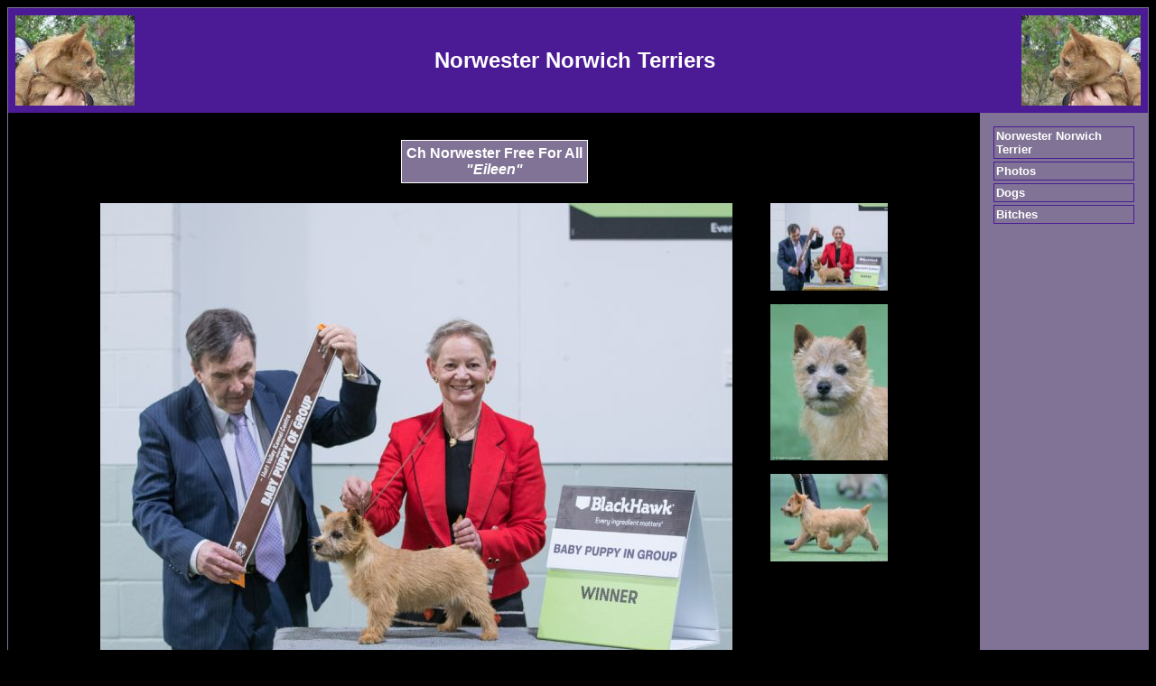

--- FILE ---
content_type: text/html
request_url: http://norwesternorwichterriers.com/dog.asp?dog=99846
body_size: 2967
content:

<!DOCTYPE HTML PUBLIC "-//W3C//DTD HTML 4.01 Transitional//EN" "http://www.w3.org/TR/html4/loose.dtd">
<html>
<head>
<title>Norwester Norwich Terriers</title>
<meta http-equiv="Content-Type" content="text/html; charset=iso-8859-1">
<meta name="description" content="My dog web site">
<meta name="keywords" content="Norwich, Norwich Terrier, Norwich Terriers, breeders, terriers"> 
<script type="text/javascript" src="thumbnailviewer2.js" defer="defer">
/***********************************************
* Image Thumbnail Viewer II script- © Dynamic Drive DHTML code library (www.dynamicdrive.com)
* Visit http://www.dynamicDrive.com for hundreds of DHTML scripts
* This notice must stay intact for legal use
***********************************************/
</script>

<STYLE type="text/css">

body { color: #ffffff; font-family: Verdana, Arial, Tahoma, sans-serif; font-size: 13px ; } 
H2 {color: #663333;}
.footer { color: #ffffff; font-family: Verdana, Arial, Tahoma, sans-serif; font-size: 10px ;}
.plaintext { color: #000000; font-family: Verdana, Arial, Tahoma, sans-serif; font-size: 13px ; }
.maintitle { color: #ffffff; font-family: Verdana, Arial, Tahoma, sans-serif;}
.contactbox { color: #000000; font-family: Verdana, Arial, Tahoma, sans-serif; font-size: 13px ; }
.pedigreetitle { color: #ffffff; font-family: Verdana, Arial, Tahoma, sans-serif; font-size: 13px ; font-weight:bold;}  
.pedigreefield { color: #000000; font-family: Verdana, Arial, Tahoma, sans-serif; font-size: 13px ; font-weight:bold;} 
a:link {font: bold 13px arial; color: #ffffff; text-decoration: none;} 
a:active {font: bold 13px arial; color: #ffffff; text-decoration: none;}
a:visited {font: bold 13px arial; color: #ffffff; text-decoration: none;}
a:hover {font: bold 13px arial; color: #4B1A95; text-decoration: underline;}
.footer a:link {color: #ffffff; font-family:arial, sans-serif; font-size: 11px ;text-decoration: none;}
.footer a:visited {color: #ffffff; font-family:arial, sans-serif; font-size: 11px ;text-decoration: none;}
.footer a:active {color: #ffffff; font-family:arial, sans-serif;font-size: 11px ;text-decoration: underline;}
.footer a:hover {color: #ffffff; font-family:arial,sans-serif;font-size: 11px ;text-decoration: underline;}

.contactbox
{
    width : 400px;
    background-color: #807395;
    color: #FFFFFF;
    border: solid 1px #ffffff;
    font-size: 13px;
    padding: 2px;
    margin-bottom: 3px;
}

.titlebox
{
    width : 200px;
    background-color: #807395;
    color: #FFFFFF;
    border: solid 1px #ffffff;
    font-size: 16px;
    font-weight: bold;
    padding: 2px;
    margin-bottom: 3px;
}

.sidebaritem
{
    width: 150px;
    background-color: #807395;
    color: #807395;
    border: solid 1px #4B1A95;
    font-size: 14px;
    padding: 2px;
    margin-bottom: 3px;

}

.border
{
    border: solid 1px #807395;
}

.sidebaritem.first
{
    margin-top: 10px;
}
</STYLE> 
</head>
<body bgcolor="#000000">
<div class="border">
<table width="100%" bgcolor="#4B1A95" cellspacing=8 border=0 cellpadding=0 border=0>
<tr><td>
<table width="100%" border="0" cellspacing="0" cellpadding="0" align="center">
<tr bgcolor="#4B1A95"><td width="1">
<img src="images/topleft_433.jpg" width="132" height="100">
</td><td width="100%" align="center">
<span class="maintitle">
<font size=5><b>Norwester Norwich Terriers</b>&nbsp;</font></span></td><td width="1">
<img src="images/topright_131.jpg" width="132" height="100">
</td></tr></table>

</td></tr>
</table>
<table width="100%" cellspacing=0 border=0 cellpadding=15 border=0>
<tr><td>

<br><table cellspacing="0" bgcolor="#FFFFFF" cellpadding="1" align="center"><tr><td><table cellspacing="0" bgcolor="#807395" cellpadding="5" align="center"><tr><td><center><b><font color="#FFFFFF" size="3">Ch Norwester Free For All<br><i>&quot;Eileen&quot;</i></font></b></center></td></tr></table></td></tr></table>
<center><table align="center"><tr><td align="center" style="padding:20px;" valign="top">
<div id="loadarea" style="width:700px" class="centertext"><img src="https://www.dogzonline.co.nz/images/profiles/17/07/99846_762017153852M.jpg" width="700" height="525" border=""></div>
</td><td valign="top" style="padding:20px;" width="130"><a href="https://www.dogzonline.co.nz/images/profiles/17/07/99846_762017153852M.jpg" rel="enlargeimage::click" rev="loadarea"><img src="https://www.dogzonline.co.nz/images/profiles/17/07/99846_762017153852M_sm.jpg" alt="Click to enlarge" width="130" height="97" style="padding-bottom:15px;" border="0"></a>
<a href="https://www.dogzonline.co.nz/images/profiles/17/07/99846_71120179548M.jpg" rel="enlargeimage::click" rev="loadarea"><img src="https://www.dogzonline.co.nz/images/profiles/17/07/99846_71120179548M_sm.jpg" alt="Click to enlarge" width="130" height="173" style="padding-bottom:15px;" border="0"></a>
<a href="https://www.dogzonline.co.nz/images/profiles/17/07/99846_7112017972M.jpg" rel="enlargeimage::click" rev="loadarea"><img src="https://www.dogzonline.co.nz/images/profiles/17/07/99846_7112017972M_sm.jpg" alt="Click to enlarge" width="130" height="97" border="0"></a>
<noscript><p class="smalltext"><b>Javascript needs to be enabled to enlarge photos on same page.</b></p></noscript>
</td></tr></table></center>

  <br><br>
        <table width="100%" border="0" cellspacing="0" cellpadding="0">
        <tr bgcolor="#000000"> 
          <td> 
            <table width="100%" border="0" cellspacing="1" cellpadding="5" bgcolor="#000000">
              <tr> 
                <td colspan="3" align="center" bgcolor="#807395" class="pedigreetitle"> 
                  Pedigree for Ch&nbsp;Norwester Free For All</td>
              </tr>
              <tr> 
                <td colspan="3" bgcolor="#ffffff"> 
                  <table width="100%" border="0" cellspacing="0" cellpadding="5" class="plaintext">
                    <tr> 
                      <td width="50%"><span class="pedigreefield">Breed 
                        :</span> Norwich Terrier</td>
                      <td width="50%"><span class="pedigreefield">Bred 
                        by : </span>Jill Watson</td>
                    </tr>
                    <tr> 
                      <td width="50%"><span class="pedigreefield">Sex 
                        : </span> 
                        
                        Bitch
                        
                       </td>
                      <td width="50%"><span class="pedigreefield">Owned 
                        by : </span>Jill Watson</td>
                    </tr>
                    <tr> 
                      <td width="50%"><span class="pedigreefield">Date 
                        of Birth : </span>
                        24-Feb-17
                         </td>
                     
                        <td width="50%"><span class="pedigreefield">Handled 
                        by : </span></td>
                         
                    </tr>
                    <tr> 
                      <td width="50%"><span class="pedigreefield">Call 
                        Name : </span>Eileen</td>
                       <td width="50%"><span class="pedigreefield">Available 
                        for stud :</span>
                        
                        N/A
</td>


                    </tr>
                  </table>
                </td>
              </tr>
              <tr bgcolor="#F1F8F8" class="plaintext"> 
                <td rowspan="4" width="33%"><b>Sire :</b> 
                  CH Norwester All For One</td>
                <td rowspan="2" width="33%"><b>S:</b> 
                  NZ CH Sheltrice All That Jazz Imp UK</td>
                <td width="34%"><b>S:</b> 
                  CH Ragus Jazz King</td>
              </tr>
              <tr bgcolor="#F1F8F8" class="plaintext"> 
                <td width="34%"><b>D:</b> 
                  Sheltrice Starlight</td>
              </tr>
              <tr bgcolor="#F1F8F8" class="plaintext"> 
                <td rowspan="2"><b>D:</b> 
                  CH Norwester Golden Bay Babe</td>
                <td><b>S:</b> 
                  NZ CH Karrell Anzac Imp Aust</td>
              </tr>
              <tr bgcolor="#F1F8F8" class="plaintext"> 
                <td><b>D:</b> 
                  CH Montana Belle Of he Ball</td>
              </tr>
              <tr bgcolor="#F1F8F8" class="plaintext"> 
                <td rowspan="4"><b>Dam</b> 
                  : Norwester Third Time A Charm</td>
                <td rowspan="2"><b>S:</b> 
                  NZ CH Rouletta Havin A Good Thyme Imp UK</td>
                <td width="34%"><b>S:</b> 
                  CH Ragus Up &quot;N&quot; Adam</td>
              </tr>
              <tr bgcolor="#F1F8F8" class="plaintext"> 
                <td><b>D:</b> 
                  Rouletta Primrose</td>
              </tr>
              <tr bgcolor="#F1F8F8" class="plaintext"> 
                <td rowspan="2"><b>D:</b> 
                  CH Norwester Golden Cezanne</td>
                <td><b>S:</b> 
                  NZ CH Karrell Anzac Imp Aust</td>
              </tr>
              <tr bgcolor="#F1F8F8" class="plaintext"> 
                <td><b>D:</b> 
                  CH Norwester Art For Art's Sake</td>
              </tr>
            </table>
          </td>
        </tr>
      </table>
      <br>
   
 

      <p>&nbsp;</p>
<br style="clear: both;" /><br style="clear: both;" />
		
          <center><div class="contactbox">
       
        
    	<center>
    	<b>Contact Details</b><br>
    	Jill Watson<br />
Ashburton, NZ<br />Phone : +64277111880
<br />Email : <a href="/cdn-cgi/l/email-protection#15717a7271746c667b6f556c747d7a7a3b767a3b7b6f"><span class="__cf_email__" data-cfemail="acc8c3cbc8cdd5dfc2d6ecd5cdc4c3c382cfc382c2d6">[email&#160;protected]</span></a>
    	</center>
    	
    	        </div></center>

    	<br style="clear: both;" />


<p class="footer" align="center">All content copyright &copy; 2026</p>
</td>
<td valign="top" nowrap width=155 bgcolor="#807395">
<div class="sidebaritem"><a href="default.asp">Norwester Norwich Terrier</a></div>
<div class="sidebaritem"><a href="photos.asp">Photos</a></div>
<div class="sidebaritem"><a href="dog-profiles.asp">Dogs</a></div>
<div class="sidebaritem"><a href="bitches.asp">Bitches</a></div>

</td></tr></table>
<table cellpadding="2" width="100%" bgcolor="#4B1A95">
<tr><td align="center"><span class="footer"><a href="http://www.dogzonline.co.nz/">Dogz Online - Dogs, Breeders, Puppies</a></span></td></tr></table>


</div>
<script data-cfasync="false" src="/cdn-cgi/scripts/5c5dd728/cloudflare-static/email-decode.min.js"></script><script defer src="https://static.cloudflareinsights.com/beacon.min.js/vcd15cbe7772f49c399c6a5babf22c1241717689176015" integrity="sha512-ZpsOmlRQV6y907TI0dKBHq9Md29nnaEIPlkf84rnaERnq6zvWvPUqr2ft8M1aS28oN72PdrCzSjY4U6VaAw1EQ==" data-cf-beacon='{"version":"2024.11.0","token":"0585a79ed66e4cf19cdca7a7cf16d4d4","r":1,"server_timing":{"name":{"cfCacheStatus":true,"cfEdge":true,"cfExtPri":true,"cfL4":true,"cfOrigin":true,"cfSpeedBrain":true},"location_startswith":null}}' crossorigin="anonymous"></script>
</body>
</html>     	 
 

